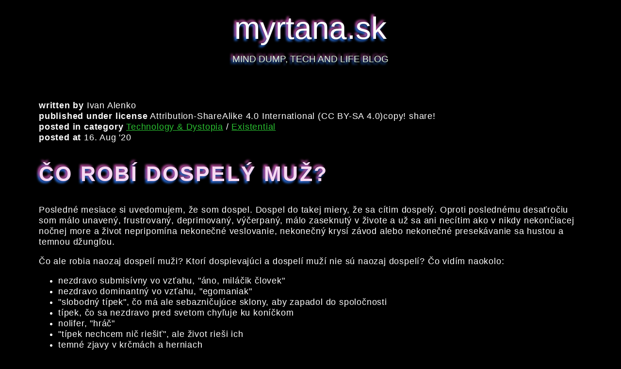

--- FILE ---
content_type: text/html; charset=utf-8
request_url: https://myrtana.sk/articles/co-robi-dospely-muz
body_size: 3963
content:
<!DOCTYPE html>
<html dir="ltr" lang="sk">
<head>
  <meta charset='UTF-8'>
  <meta name="viewport" content="width=device-width, initial-scale=1">
    <meta name="description" content="Digital land of Myrtana.sk. Read about technologies, expand your horizons, explore new worlds.">
  <link rel="canonical" href="https://myrtana.sk/articles/co-robi-dospely-muz" />
  <title>Čo robí dospelý muž? @ ;; MYRTANA.SK ;;</title>
  <link rel="stylesheet" href="/assets/application-d552303f.css" media="all" />
  <meta name="csrf-param" content="authenticity_token" />
<meta name="csrf-token" content="_HZSzJyJ3DEqmBn32qhiUDkfFeP9d7SgsrOIEKI4osBZWP1uO3JuKqa1KaekYlsovOtAjyC7dH8GBXhDJqX6iA" />

  <style>

  </style>
</head>
<body class="oni">
  <div class="oni-header">
  <div class="oni-logo"><a href="https://myrtana.sk/">myrtana.sk</a></div>
  <div class="oni-header__happy-slogan">Mind Dump, Tech And Life Blog</div>
</div>
  

  <div class="oni-content">
    <article class="oni-article"><div class="author"><strong>written by</strong> Ivan Alenko</div><div class="license"><strong>published under license</strong> Attribution-ShareAlike 4.0 International (CC BY-SA 4.0)copy! share!</div><div class="category"><strong>posted in category</strong> <a href="/categories/Technology%20&amp;%20Dystopia">Technology &amp; Dystopia</a> / <a href="/categories/Technology%20&amp;%20Dystopia/Existential">Existential</a></div><div class="posted_at"><strong>posted at</strong> 16. Aug &#39;20</div><div class="content"><h1>Čo robí dospelý muž?</h1>
<p>Posledné mesiace si uvedomujem, že som dospel. Dospel do takej miery, že sa cítim dospelý. Oproti poslednému desaťročiu som málo unavený, frustrovaný, deprimovaný, výčerpaný, málo zaseknutý v živote a už sa ani necítim ako v nikdy nekončiacej nočnej more a život nepripomína nekonečné veslovanie, nekonečný krysí závod alebo nekonečné presekávanie sa hustou a temnou džungľou.</p>
<p>Čo ale robia naozaj dospelí muži? Ktorí dospievajúci a dospelí muží nie sú naozaj dospelí? Čo vidím naokolo:</p>
<ul>
<li>nezdravo submisívny vo vzťahu, &quot;áno, miláčik človek&quot;</li>
<li>nezdravo dominantný vo vzťahu, &quot;egomaniak&quot;</li>
<li>&quot;slobodný típek&quot;, čo má ale sebazničujúce sklony, aby zapadol do spoločnosti</li>
<li>típek, čo sa nezdravo pred svetom chyľuje ku koníčkom</li>
<li>nolifer, &quot;hráč&quot;</li>
<li>&quot;típek nechcem nič riešiť&quot;, ale život rieši ich</li>
<li>temné zjavy v krčmách a herniach</li>
<li>rodinný poskok</li>
</ul>
<p>Všetko toto....to nie je život. Skôr mi to pripomína moje obdobie, keď som bol vnútorne mŕtvy a nolifoval. Dokonca ľudia na 9gagu si z toho robili srandu, že &quot;dead inside&quot;.</p>
<p>Definícia <em>dead inside</em> podľa urbandictionary.com od užívateľa Mr. Sparda:</p>
<blockquote>
<p>When your so depressed you dont care about anything anymore and become dead on the inside thus dead inside, its pretty much another way of saying clinical depression</p>
</blockquote>
<blockquote>
<p>Keď si tak deprimovaný, že sa už o nič nezaujímaš a stanes sa mŕtvym vo vnútri, preto označenie vnútorne mŕtvy, je to v podstate iný spôsob označenia klinická depresia</p>
</blockquote>
<p>Ale toto všetko je už preč. Som slobodný. Nevravím, že to odoznelo samo. Už štyri roky si upratujem život. Minulý rok som si videami nabil do hlavy, že túžim naozaj žiť a musím naozaj urobiť zas ďalšie zmeny v mojom živote. V podstate som si deprogramoval myseľ od temných vecí, ktoré mi už v živote nefungovali. Stále som nolifoval? Áno. Ale zároveň som už pokladal základy nového života a odstraňoval staré, veľmi zničujúce princípy, ktoré som používal v mojom období &quot;vojny proti sebe&quot;. Ale tiež neproduktívne princípy, ktoré propaguje okolitý svet.</p>
<p>Som absolútne slobodný? To asi nie, vždy je ďalšia úroveň. A začínam od začiatku, takže ešte potrvá istý čas dosiahnuť úroveň zdravia, sily a otvorenosti, čo chcem. Ale cítim sa dosť slobodný oproti minulosti. V čom je to iné? Moja myseľ, telo a pocity sú kľudné. Cítim radosť a chuť do života. Ale tú ozajstnú čistú. Spätne rozumiem, prečo som si musel prejsť takým ťažkým dospievaním. Nikdy by som nedosiahol tohoto stavu, keby som neprežil a neovládol zničujúce princípy, ktorými žije spoločnosť. Ako...stále mám dni, kedy porobím zlé veci, príliš ponocujem, príliš sa pretrénujem, som priliš za počítačom, robím veci, ktoré nechcem, ale ostatní chcú alebo jem príliš nezdravo. Ale už mám v sebe takú automatickú korekciu týchto vecí. Priznám si to, uvedomím a zmením správanie. Už nemusím bezmocne zatínať päste a pozerať sa ako to robím a nič s tým neviem urobiť.</p>
<p>Už keď som mal 17 rokov, tak som túžil byť slobodný. Nevedel som ale presne, čo to znamená a ani ako to dosiahnuť. Len som hral počítačové hry ako Gothic a tam bol hlavný hrdina samozrejme slobodný a robil si, čo chcel. Dosiahnuť niečo také v reálnom živote, ale trvalo veeeľmi dlho.</p>
<p>Ale zas tá možnosť žiť a tvoriť podľa vyššieho seba. Hádam, že to je to, čo robí dospelý muž. Je slobodný a počúva svoju dušu.</p>
</div></article><div class="oni-container-narrow oni-article__comment-form"><h1>Add Comment</h1><form action="/articles/ffc90b6b-b6a9-4783-a8bf-ac17f7331b5a/comments" accept-charset="UTF-8" method="post"><input type="hidden" name="authenticity_token" value="2_UNR2M2Pqqi7QizGWsHG0X3hhFsg_BcolcyxqvfAiuFOlaB9a5Wp3DRNcGFj4WJG4NVXCz6IHQi_RvpU1b7Uw" /><div class="poster_1766637688"><style media="screen">.poster_1766637688 {position:absolute!important;top:-9999px;left:-9999px;}</style><label for="poster">If you are a human, ignore this field</label><input type="text" name="poster" id="poster" autocomplete="off" tabindex="-1" /><input type="hidden" name="spinner" value="23ed047a93fa5f1cca0197ce82725514" /></div><div class="oni-article__comment-poster-name oni-form-input-group"><div class="oni-form-label-wrapper"><label for="oni_sorceress_content_comment_poster_name">Your Name (public)</label></div><div><input type="text" name="oni_sorceress_content_comment[poster_name]" id="oni_sorceress_content_comment_poster_name" /></div></div><div class="oni-article__comment-body oni-form-input-group"><div class="oni-form-label-wrapper"><label for="oni_sorceress_content_comment_body">Your Message</label></div><div><textarea autocomplete="false" name="oni_sorceress_content_comment[body]" id="oni_sorceress_content_comment_body">
</textarea></div></div><div class="oni-form-input-group"><input type="submit" name="commit" value="Post Comment" class="oni-form-submit" data-disable-with="Post Comment" /></div></form></div>
  </div>

  <footer class="oni-footer">
  <div class="oni-footer__details">
    <ul class="oni-footer__details-list">
      <li>
        <span class="oni-footer__level1-symbol">&gt;</span> made in <a href="https://en.wikipedia.org/wiki/Slovakia">Slovakia</a>
        <a href="https://en.wikipedia.org/wiki/Slovakia"><img alt="Map with Slovakia flag" class="oni-footer__country" src="/assets/slovakia-b0e42f32.svg" /></a>
        and <a href="https://en.wikipedia.org/wiki/Czechia">Czechia</a>
        <a href="https://en.wikipedia.org/wiki/Czechia"><img alt="Map with Czechia flag" class="oni-footer__country" src="/assets/czechia-7c740d93.svg" /></a>
      </li>
      <li><span class="oni-footer__level1-symbol">&gt;</span> anno <strong>2014</strong>, still alive in <strong>2025</strong></li>
      <li><span class="oni-footer__level1-symbol">&gt;</span> programming by <a href="/authors/Ivan%20Alenko">Ivan Alenko</a></li>
      <li><span class="oni-footer__level1-symbol">&gt;</span> syndications: <a href="/allfeed.atom">Atom Feed</a></li>
    </ul>

    <div class="oni-footer__specs">
      <h1 class="oni-footer__h1">&gt; running on & system specs</h1>
      <ul class="oni-footer__specs-list">
        <li><span class="oni-footer__level2-symbol">$</span> CMS: <a href="https://repo.or.cz/oni_sorceress.git" rel="noopener" target="_blank">Oni Sorceress</a></li>
        <li><span class="oni-footer__level2-symbol">$</span> web framework: <a href="http://rubyonrails.org/" rel="noopener" target="_blank">Ruby on Rails 8.1.1</a></li>
        <li><span class="oni-footer__level2-symbol">$</span> programming language: <a href="http://ruby-lang.org/" rel="noopener" target="_blank">Ruby 3.4.7</a></li>
        <li><span class="oni-footer__level2-symbol">$</span> operating system: <a href="http://debian.org/" rel="noopener" target="_blank">Debian Linux</a></li>
      </ul>
    </div>    
  </div>

  <nav class="oni-footer__navigation">
    <ul class="oni-footer__navigation-list">
      <li><span class="oni-footer__level1-symbol">&gt;</span> <a href="/articles/about">About</a></li>
      <li><span class="oni-footer__level1-symbol">&gt;</span> <a href="/articles/security">Security</a></li>
      <li><span class="oni-footer__level1-symbol">&gt;</span> <a href="/browse">Browse All By Category</a></li>
      <li><span class="oni-footer__level1-symbol">&gt;</span> <a href="/what_is_my_ip_address">What Is My IP Address</a></li>
    </ul>
  </nav>
</footer>

</body>
</html>


--- FILE ---
content_type: text/css
request_url: https://myrtana.sk/assets/application-d552303f.css
body_size: 2621
content:
/* Entry point for your PostCSS build */

/* fuuuuuuck */

.oni-article-comment:not(:last-child) {
  margin-bottom: 1.2rem;
}

.oni-article-comment__poster-name {
  font-weight: bold;
  margin-bottom: 0.4rem;
}

.oni-article-comment__posted-at {
  font-size: 80%;
  margin-bottom: 0.6rem;
}

.oni-article__comment-form textarea {
  height: 12rem;
  min-width: 50%;
}

.oni-article__comment-form input[type="text"] {
  min-width: 50%;
}

.oni-article {
  background-color: rgba(0,0,0,0.77);
  font-family: -apple-system, BlinkMacSystemFont, "Segoe UI", "Roboto", "Open Sans", "Helvetica Neue", Arial, sans-serif, "Apple Color Emoji", "Segoe UI Emoji", "Segoe UI Symbol";
  font-size: 1.1rem;
  letter-spacing: .05rem;
  line-height: 1.3;
  padding: 3rem 5rem 5rem 5rem;
  overflow-wrap: anywhere;
}

.oni-article h1,
.oni-article h2,
.oni-article h3,
.oni-article h4,
.oni-article h5,
.oni-article h6 {
  color: #f6d8f2;
  font-weight: bold;
  letter-spacing: .2rem;
  line-height: 1.3;
  text-shadow: #b14a98 -4px -4px 4px, #286ad2 -4px 4px 4px;
  text-transform: uppercase;
}

.oni-article h1 {
  font-size: 2.7rem;
}

.oni-article h2 {
  margin-bottom: 1.5rem;
  margin-top: 2rem;
}

.oni-article pre {
  //background-color: rgba(0,0,0,0.87);;
  //box-shadow: #b14a98 -4px -4px 4px, #286ad2 -4px 4px 4px;
  font-family: SFMono-Regular, Menlo, Monaco, Consolas, "Liberation Mono", "Courier New", monospace;
  padding: 1rem 2rem;
  overflow-wrap: anywhere;
  word-break: break-all;
  white-space: pre-wrap;
}

.oni-article a:link, .oni-article a:visited {
  color: #2ac131;
  text-decoration: underline;
}

.oni-article a:hover, .oni-article a:active {
  color: lighten(#2ac131, 30%);
  text-decoration: underline;
}

.oni-article img {
  max-width: 100%;
}

@media (max-width: 1200px) {
  .oni-article {
    padding: 0.4rem;
  }
}

.browse-by-category {
  background-color: rgba(0,0,0,0.77);
  font-family: -apple-system, BlinkMacSystemFont, "Segoe UI", "Roboto", "Open Sans", "Helvetica Neue", Arial, sans-serif, "Apple Color Emoji", "Segoe UI Emoji", "Segoe UI Symbol";
  font-size: 1.1rem;
  letter-spacing: .05rem;
  line-height: 1.3;
  padding: 3rem 5rem 5rem 5rem;
}

@media (max-width: 1200px) {
  .browse-by-category {
    padding: 2rem;
  }
}

.browse-by-category__header h1,
.browse-by-category__header h2,
.browse-by-category__header h3,
.browse-by-category__header h4,
.browse-by-category__header h5,
.browse-by-category__header h6 {
  color: #f6d8f2;
  font-weight: bold;
  letter-spacing: .2rem;
  line-height: 1.3;
  text-shadow: #b14a98 -4px -4px 4px, #286ad2 -4px 4px 4px;
  text-transform: uppercase;
}

.browse-by-category__header h1 {
  font-size: 2.7rem;
}

.browse-by-category__header h2 {
  margin-bottom: 1.5rem;
  margin-top: 2rem;
}

.browse-by-category__item {
  margin-bottom: 1.5rem;
}

.browse-by-category__item a:link, .browse-by-category__item a:visited {
  color: #2ac131;
  text-decoration: underline;
}

.browse-by-category__item a:hover, .browse-by-category__item a:active {
  color: lighten(#2ac131, 30%);
  text-decoration: underline;
}

.pagination {
  background-color: rgba(0,0,0,0.77);
  color: #9be99e;
  display: flex;
  font-size: 3.45rem;
  font-family: "Oni Montserrat Black", sans-serif;
  font-variant: small-caps;
  font-weight: bold;
  gap: 1rem;
  justify-content: space-between;
}

.pagination a:link, .pagination a:visited {
  color: #f6d8f2;
  text-decoration: none;
  text-shadow: #b14a98 -4px -4px 4px, #286ad2 -4px 4px 4px;
}

.pagination a:hover, .pagination a:active {
  color: lighten(#f6d8f2, 20%);
  text-decoration: underline;
}

.pagination__first,
.pagination__next,
.pagination__last,
.pagination__prev {
  flex: 1;
}

.pagination__next,
.pagination__last {
  text-align: right;
}

.pagination__line {
  display: flex;
}

.pagination__pagenums {
  text-align: center;
}

@media (max-width: 1200px) {
  .pagination {
    flex-direction: column;
  }
}

.latest-articles {
  display: flex;
  flex-direction: column;
  min-height: 70vh;
}

.latest-articles__items {
  background-color: rgba(0,0,0,0.77);
  flex: 1;
  padding: 3rem 5rem 3rem 5rem;
}

.latest-articles__header {
  font-size: 2.45rem;
  font-family: "Oni Montserrat Black", sans-serif;
  font-weight: bold;
  letter-spacing: .4rem;
  text-shadow: #b14a98 -4px -4px 4px, #286ad2 -4px 4px 4px;
  text-transform: uppercase;
}

.latest-articles-item a:link, .latest-articles-item a:visited {
  color: #2ac131;
  text-decoration: none;
}

.latest-articles-item a:hover, .latest-articles-item a:active {
  color: lighten(#2ac131, 30%);
  text-decoration: underline;
}

.latest-articles-item__title-lead {
  color: #f6d8f2;
  font-weight: bold;
  padding-right: .4rem;
  text-shadow: #b14a98 -4px -4px 4px, #286ad2 -4px 4px 4px;
}

.latest-articles-item__title {
  letter-spacing: .15rem;
  text-transform: uppercase;
}

.latest-articles .pagination {
  padding: 2rem;
}

@media (max-width: 1200px) {
  .latest-articles__items {
    padding: 2rem;
  }
}

.oni-footer {
  background-color: rgba(0,0,0,0.77);
  display: flex;
  font-family: -apple-system, BlinkMacSystemFont, "Segoe UI", "Roboto", "Open Sans", "Helvetica Neue", Arial, sans-serif, "Apple Color Emoji", "Segoe UI Emoji", "Segoe UI Symbol";
  font-size: 1.3rem;
  gap: 1rem;
  letter-spacing: .2rem;
  line-height: 1.3;
  margin: .11rem 0 0 0;
  padding: 3rem 5rem 5rem 5rem;
  text-transform: uppercase;
}

.oni-footer__country {
  height: 1.2rem;
}

.oni-footer__details,
.oni-footer__navigation {
  flex: auto;
}

.oni-footer__specs {
  margin-top: 3rem;
}

.oni-footer__details-list,
.oni-footer__specs-list,
.oni-footer__navigation-list {
  list-style-type: none;
  margin: 0;
  padding: 0;
}

.oni-footer__h1,
.oni-footer__level1-symbol,
.oni-footer__level2-symbol,
.oni-footer__fancy,
.oni-footer em,
.oni-footer strong {
  color: #f6d8f2;
  font-weight: bold;
  text-shadow: #b14a98 -4px -4px 4px, #286ad2 -4px 4px 4px;
}

.oni-footer__h1 {
  margin: 0 0 1rem 0;
}

.oni-footer__level2-symbol {
  font-size: 1.1rem;
}

.oni-footer a:link, .oni-footer a:visited {
  color: #2ac131;
  text-decoration: none;
}

.oni-footer a:hover, .oni-footer a:active {
  color: lighten(#2ac131, 30%);
  text-decoration: underline;
}

@media (max-width: 1200px) {
  .oni-footer {
    flex-direction: column-reverse;
    padding: 0.4rem;
  }

  .oni-footer__details, .oni-footer__navigation {
    margin-bottom: 0;
  }
}

.oni-header {
  background-color: rgba(0,0,0,0.77);
  color: #dff6dd;
  font-family: -apple-system, BlinkMacSystemFont, "Segoe UI", "Roboto", "Open Sans", "Helvetica Neue", Arial, sans-serif, "Apple Color Emoji", "Segoe UI Emoji", "Segoe UI Symbol";
  margin-bottom: .2rem;
  padding: 1.33rem;
  text-align: center;
  text-shadow: #b14a98 -4px -4px 4px, #286ad2 -4px 4px 4px;
}

.oni-header a:link,
.oni-header a:visited {
  color: white;
  text-decoration: none;
}

.oni-header a:hover,
.oni-header a:active {
  color: lighten(#9be99e, 20%);
  text-decoration: underline;
}

.oni-logo {
  font-size: 4rem;
  margin-bottom: 1rem;
}

.oni-logo__svg {
  width: 4rem;
}

.oni-header__happy-slogan {
  font-size: 1.2rem;
  text-transform: uppercase;
}

@font-face {
  font-family: "Oni Caveat Bold";
  font-style: normal;
  font-weight: bold;
  src: local("Caveat Bold"),
    url("<%= asset_path("Caveat-Bold.ttf") %>") format("truetype");
}

@font-face {
  font-family: "Oni Caveat";
  font-style: normal;
  font-weight: normal;
  src: local("Caveat Regular"),
    url("<%= asset_path("Caveat-Regular.ttf") %>") format("truetype");
}

@font-face {
  font-family: "Oni Montserrat Black";
  font-style: normal;
  font-weight: 900;
  src: local("Montserrat Black"),
    url("<%= asset_path("Montserrat-Black.ttf") %>") format("truetype");
}

@font-face {
  font-family: "Oni Montserrat Black";
  font-style: normal;
  font-weight: 900;
  src: local("Montserrat Black"),
    url("<%= asset_path("Montserrat-Black.ttf") %>") format("truetype");
}

@font-face {
  font-family: "Oni IBM Plex Sans Regular";
  font-style: normal;
  font-weight: normal;
  src: local("IBM Plex Sans Regular"),
    url("<%= asset_path("IBMPlexSans-Regular.ttf") %>") format("truetype");
}

@font-face {
  font-family: "Oni IBM Plex Sans Bold";
  font-style: normal;
  font-weight: 900;
  src: local("IBM Plex Sans Bold"),
    url("<%= asset_path("IBMPlexSans-Bold.ttf") %>") format("truetype");
}

.oni-form-input-group {
  margin: 1.8rem 0;
}

.oni-form-label-wrapper {
  margin-bottom: 0.8rem;
}

.oni-form-submit {
  background-color: #000;
  border: 1px solid #fff;
  color: #f6d8f2;
  font-size: 1.5rem;
  font-weight: bold;
  letter-spacing: .2rem;
  line-height: 1.3;
  padding: 0.8rem 1.2rem;
  text-shadow: #b14a98 -4px -4px 4px, #286ad2 -4px 4px 4px;
  text-transform: uppercase;
}

.oni-form-input-group input[type=text],
.oni-form-input-group textarea
 {
  font-size: 1rem;
  padding: 0.2rem;
}

html {
  background-color: #000;
  color: white;
  background-size: cover;
  background-attachment: fixed;
  background-repeat: no-repeat;
  font-family: -apple-system, BlinkMacSystemFont, "Segoe UI", "Roboto", "Open Sans", "Helvetica Neue", Arial, sans-serif, "Apple Color Emoji", "Segoe UI Emoji", "Segoe UI Symbol";
}

html, body {
  margin: 0;
  padding: 0;
}

.oni {
  display: flex;
  min-height: 100vh;
  flex-direction: column;
}

.oni-content {
  flex: 1;
}

.oni-container {
  background-color: rgba(0,0,0,0.77);
  font-family: -apple-system, BlinkMacSystemFont, "Segoe UI", "Roboto", "Open Sans", "Helvetica Neue", Arial, sans-serif, "Apple Color Emoji", "Segoe UI Emoji", "Segoe UI Symbol";
  font-size: 1.1rem;
  letter-spacing: .05rem;
  line-height: 1.3;
  padding: 3rem 5rem 5rem 5rem;
}

.oni-container img {
  max-width: 100%;
}

.oni-container-narrow {
  background-color: rgba(0,0,0,0.77);
  font-family: -apple-system, BlinkMacSystemFont, "Segoe UI", "Roboto", "Open Sans", "Helvetica Neue", Arial, sans-serif, "Apple Color Emoji", "Segoe UI Emoji", "Segoe UI Symbol";
  font-size: 1.1rem;
  letter-spacing: .05rem;
  line-height: 1.3;
  padding: 3rem 5rem 3rem 5rem;
  margin: 0.3rem 0;
}

.oni code.highlight {
  display: block;
  padding: 1rem 0.5rem;
}

.oni .highlight table td { padding: 5px; }

.oni .highlight table pre { margin: 0; }

.oni .highlight .gh {
  color: #999999;
}

.oni .highlight .sr {
  color: #f6aa11;
}

.oni .highlight .go {
  color: #888888;
}

.oni .highlight .gp {
  color: #555555;
}

.oni .highlight .ge {
  font-style: italic;
}

.oni .highlight .ges {
  font-weight: bold;
  font-style: italic;
}

.oni .highlight .gs {
  font-weight: bold;
}

.oni .highlight .gu {
  color: #aaaaaa;
}

.oni .highlight .nb {
  color: #f6aa11;
}

.oni .highlight .cm {
  color: #75715e;
}

.oni .highlight .cp {
  color: #75715e;
}

.oni .highlight .c1 {
  color: #75715e;
}

.oni .highlight .cs {
  color: #75715e;
}

.oni .highlight .c, .oni .highlight .ch, .oni .highlight .cd, .oni .highlight .cpf {
  color: #75715e;
}

.oni .highlight .err {
  color: #960050;
}

.oni .highlight .gr {
  color: #960050;
}

.oni .highlight .gt {
  color: #960050;
}

.oni .highlight .gd {
  color: #49483e;
}

.oni .highlight .gi {
  color: #49483e;
}

.oni .highlight .kc {
  color: #66d9ef;
}

.oni .highlight .kd {
  color: #66d9ef;
}

.oni .highlight .kr {
  color: #66d9ef;
}

.oni .highlight .no {
  color: #66d9ef;
}

.oni .highlight .kt {
  color: #66d9ef;
}

.oni .highlight .mf {
  color: #ae81ff;
}

.oni .highlight .mh {
  color: #ae81ff;
}

.oni .highlight .il {
  color: #ae81ff;
}

.oni .highlight .mi {
  color: #ae81ff;
}

.oni .highlight .mo {
  color: #ae81ff;
}

.oni .highlight .m, .oni .highlight .mb, .oni .highlight .mx {
  color: #ae81ff;
}

.oni .highlight .sc {
  color: #ae81ff;
}

.oni .highlight .se {
  color: #ae81ff;
}

.oni .highlight .ss {
  color: #ae81ff;
}

.oni .highlight .sd {
  color: #e6db74;
}

.oni .highlight .s2 {
  color: #e6db74;
}

.oni .highlight .sb {
  color: #e6db74;
}

.oni .highlight .sh {
  color: #e6db74;
}

.oni .highlight .si {
  color: #e6db74;
}

.oni .highlight .sx {
  color: #e6db74;
}

.oni .highlight .s1 {
  color: #e6db74;
}

.oni .highlight .s, .oni .highlight .sa, .oni .highlight .dl {
  color: #e6db74;
}

.oni .highlight .na {
  color: #a6e22e;
}

.oni .highlight .nc {
  color: #a6e22e;
}

.oni .highlight .nd {
  color: #a6e22e;
}

.oni .highlight .ne {
  color: #a6e22e;
}

.oni .highlight .nf, .oni .highlight .fm {
  color: #a6e22e;
}

.oni .highlight .vc {
  color: #ffffff;
  background-color: #272822;
}

.oni .highlight .nn {
  color: #ffffff;
  background-color: #272822;
}

.oni .highlight .nl {
  color: #ffffff;
  background-color: #272822;
}

.oni .highlight .ni {
  color: #ffffff;
  background-color: #272822;
}

.oni .highlight .bp {
  color: #ffffff;
  background-color: #272822;
}

.oni .highlight .vg {
  color: #ffffff;
  background-color: #272822;
}

.oni .highlight .vi {
  color: #ffffff;
  background-color: #272822;
}

.oni .highlight .nv, .oni .highlight .vm {
  color: #ffffff;
  background-color: #272822;
}

.oni .highlight .w {
  color: #ffffff;
  background-color: #272822;
}

.oni .highlight {
  color: #ffffff;
  background-color: #272822;
}

.oni .highlight .n, .oni .highlight .py, .oni .highlight .nx {
  color: #ffffff;
  background-color: #272822;
}

.oni .highlight .ow {
  color: #f92672;
}

.oni .highlight .nt {
  color: #f92672;
}

.oni .highlight .k, .oni .highlight .kv {
  color: #f92672;
}

.oni .highlight .kn {
  color: #f92672;
}

.oni .highlight .kp {
  color: #f92672;
}

.oni .highlight .o {
  color: #f92672;
}

h1 {
	font-size: 2.7rem;
}

h2 {
	font-size: 1.3rem;
}

h3 {
  font-size: 1.1rem;
}

.what-is-my-ip-addresses {
  text-align: center;
}

.what-is-my-ip-addresses__header, .what-is-my-ip-addresses__ip-address {
  font-size: 3rem;
  text-transform: uppercase;
}

.oni-sorceress__gallery-component {
  margin: 1rem 0;
}

.oni-sorceress__gallery-component .oni-sorceress__gallery-title {
    margin-bottom: 1rem;
  }

.oni-sorceress__gallery-component .oni-sorceress__gallery-img-wrapper {
    display: grid;
    grid-template-columns: repeat(4, 1fr);
    gap: 1rem;
  }

@media (width <= 1200px) {
    .oni-sorceress__gallery-component .oni-sorceress__gallery-img-wrapper {
      grid-template-columns: 1fr 1fr;
    }
  }

@media (width <= 600px) {
    .oni-sorceress__gallery-component .oni-sorceress__gallery-img-wrapper {
      grid-template-columns: 1fr;
    }
  }

.oni-sorceress__image-component img {
    max-width: 100%;
  }

.oni-sorceress__image-component a {
    display: block;
    max-width: 100%;
  }

.oni-sorceress__image-component--medium-preview {
  max-width: 40vw;
}

@media (max-width: 600px) {
  .oni-sorceress__image-component--medium-preview {
    max-width: 100%;
  }
}

@media (min-width: 601px) and (max-width: 1200px) {
  .oni-sorceress__image-component--medium-preview {
    max-width: 700px;
  }
}

@media(min-width: 1201px) and (max-width: 2200px) {
  .oni-sorceress__image-component--medium-preview {
    max-width: 700px;
  }
}

@media(min-width: 2201px) and (max-width: 3200px) {
  .oni-sorceress__image-component--medium-preview {
    max-width: 700px;
  }
}

.oni-sorceress__video-component video {
    display: block;
    height: auto;
    max-width: 100%;
  }


--- FILE ---
content_type: image/svg+xml
request_url: https://myrtana.sk/assets/slovakia-b0e42f32.svg
body_size: 12636
content:
<?xml version="1.0" encoding="UTF-8" standalone="no"?>
<!-- Created with Inkscape (http://www.inkscape.org/) -->
<svg xmlns:dc="http://purl.org/dc/elements/1.1/" xmlns:cc="http://creativecommons.org/ns#" xmlns:rdf="http://www.w3.org/1999/02/22-rdf-syntax-ns#" xmlns:svg="http://www.w3.org/2000/svg" xmlns="http://www.w3.org/2000/svg" xmlns:sodipodi="http://sodipodi.sourceforge.net/DTD/sodipodi-0.dtd" xmlns:inkscape="http://www.inkscape.org/namespaces/inkscape" version="1.0" width="640.79999" height="310.79999" id="svg2" xml:space="preserve" style="overflow:visible" inkscape:version="0.47 r22583" sodipodi:docname="Flag_of_Egypt.svg"><metadata id="metadata16"><rdf:RDF><cc:Work rdf:about=""><dc:format>image/svg+xml</dc:format><dc:type rdf:resource="http://purl.org/dc/dcmitype/StillImage"/></cc:Work></rdf:RDF></metadata><sodipodi:namedview pagecolor="#ffffff" bordercolor="#666666" borderopacity="1" objecttolerance="10" gridtolerance="10" guidetolerance="10" inkscape:pageopacity="0" inkscape:pageshadow="2" inkscape:window-width="1280" inkscape:window-height="1004" id="namedview14" showgrid="false" inkscape:zoom="1" inkscape:cx="333.47791" inkscape:cy="194.73603" inkscape:window-x="-8" inkscape:window-y="-8" inkscape:window-maximized="1" inkscape:current-layer="svg2"/><defs id="defs62"><inkscape:perspective sodipodi:type="inkscape:persp3d" inkscape:vp_x="0 : 150 : 1" inkscape:vp_y="0 : 1000 : 0" inkscape:vp_z="450 : 150 : 1" inkscape:persp3d-origin="225 : 100 : 1" id="perspective18"/><clipPath id="XMLID_3_"><path d="m 171.821,258.249 c -26.762,-12.893 -65.044,-38.479 -65.044,-89.094 0,-50.614 2.42,-73.633 2.42,-73.633 l 62.625,0 62.627,0 c 0,0 2.422,23.019 2.422,73.633 -0.001,50.616 -38.286,76.201 -65.05,89.094 z" id="use53"/></clipPath><inkscape:perspective id="perspective3674" inkscape:persp3d-origin="0.5 : 0.33333333 : 1" inkscape:vp_z="1 : 0.5 : 1" inkscape:vp_y="0 : 1000 : 0" inkscape:vp_x="0 : 0.5 : 1" sodipodi:type="inkscape:persp3d"/><inkscape:perspective id="perspective2831" inkscape:persp3d-origin="0.5 : 0.33333333 : 1" inkscape:vp_z="1 : 0.5 : 1" inkscape:vp_y="0 : 1000 : 0" inkscape:vp_x="0 : 0.5 : 1" sodipodi:type="inkscape:persp3d"/><inkscape:perspective id="perspective2844" inkscape:persp3d-origin="0.5 : 0.33333333 : 1" inkscape:vp_z="1 : 0.5 : 1" inkscape:vp_y="0 : 1000 : 0" inkscape:vp_x="0 : 0.5 : 1" sodipodi:type="inkscape:persp3d"/><inkscape:perspective id="perspective3604" inkscape:persp3d-origin="0.5 : 0.33333333 : 1" inkscape:vp_z="1 : 0.5 : 1" inkscape:vp_y="0 : 1000 : 0" inkscape:vp_x="0 : 0.5 : 1" sodipodi:type="inkscape:persp3d"/><inkscape:perspective id="perspective3617" inkscape:persp3d-origin="0.5 : 0.33333333 : 1" inkscape:vp_z="1 : 0.5 : 1" inkscape:vp_y="0 : 1000 : 0" inkscape:vp_x="0 : 0.5 : 1" sodipodi:type="inkscape:persp3d"/><inkscape:perspective id="perspective3630" inkscape:persp3d-origin="0.5 : 0.33333333 : 1" inkscape:vp_z="1 : 0.5 : 1" inkscape:vp_y="0 : 1000 : 0" inkscape:vp_x="0 : 0.5 : 1" sodipodi:type="inkscape:persp3d"/><clipPath id="XMLID_3_-1"><path d="m 171.821,258.249 c -26.762,-12.893 -65.044,-38.479 -65.044,-89.094 0,-50.614 2.42,-73.633 2.42,-73.633 l 62.625,0 62.627,0 c 0,0 2.422,23.019 2.422,73.633 -0.001,50.616 -38.286,76.201 -65.05,89.094 z" id="use53-7"/></clipPath></defs><path style="fill:#ffffff;stroke:#0038a8;stroke-width:1.79999995;stroke-miterlimit:4;stroke-opacity:1;stroke-dasharray:none" d="M 293.15,0.89999998 293.15,1.99375 289.49375,2.275 288.65,8.24375 278.275,8.525 l -3.90625,3.34375 -1.96875,6.25 1.125,4.5 -3.375,-0.3125 -0.84375,2.28125 0.28125,3.96875 -5.875,0.5625 -2.8125,1.125 -3.65625,-3.125 -3.34375,0.875 -1.6875,3.375 -3.375,-0.28125 -3.625,-1.6875 1.40625,-3.96875 -2.8125,-9.3125 1.96875,-4.25 -1.96875,-1.375 -16.8125,-0.28125 -7.84375,2.8125 -7.5625,-1.96875 -5.625,1.375 -0.28125,-2.21875 -4.75,0 -4.1875,3.09375 1.40625,2.8125 -0.28125,2.28125 -2.25,0.5625 -3.375,3.09375 -2.78125,5.375 -2.8125,1.125 -4.21875,-0.84375 1.125,6.1875 -4.875,7.78125 -3.75,-0.84375 -5.03125,3.875 -11.25,0.59375 -0.3125,2.96875 -1.78125,1.78125 -3.25,3 0,2.65625 0.90625,3.90625 -4.15625,4.75 1.78125,3.90625 -3.5625,2.9375 0.875,2.71875 0.3125,6.53125 -5.625,8.34375 -5.625,1.5 -2.375,-0.59375 -2.0625,0.875 -1.78125,-0.59375 -5,0.59375 -1.5,5.65625 -2.96875,6 -0.4375,1.65625 507.96875,0 2.84375,-4.09375 3.9375,0 2.25,-5.34375 0.28125,-9.0625 0.53125,-1.375 -2.78125,-1.40625 -4.78125,2.5 -3.625,-3.625 -3.9375,0.84375 -6.4375,-7.65625 -2.8125,-0.53125 -3.34375,2.8125 -8.96875,-3.65625 -0.28125,-5.375 -2.53125,0.28125 -1.40625,1.125 -5.875,-2.8125 0,-1.4375 -4.78125,0 -7.28125,-3.34375 0.84375,-3.6875 0.28125,-2.84375 -2.25,-4.21875 -4.46875,-3.9375 -2.53125,-5.9375 -2.8125,0 -3.875,-1.40625 -1.6875,-2.53125 -2.8125,0 -1.96875,-3.125 -6.15625,3.40625 0,1.6875 -2.25,-1.125 0,-2.28125 -3.65625,-2.25 0.28125,-4.21875 -7.28125,0.5625 -3.375,-4.8125 -5.3125,1.6875 -2.8125,-0.28125 -4.46875,1.4375 0.28125,1.6875 -3.375,-1.40625 -2.21875,2.53125 -4.75,0.5625 -2.53125,-4.25 -2.8125,0.59375 -3.09375,-3.125 -5.59375,0.5625 -1.125,-1.96875 -2.53125,0.5625 -3.90625,5.09375 -1.96875,3.375 -2.53125,0 -6.4375,-4.5 -3.375,1.40625 -2.25,-0.28125 -3.0625,0.84375 0.5625,2.84375 4.75,4.78125 -1.40625,2.53125 -5.84375,0.5625 -5.625,4.5 1.125,2.84375 -4.21875,1.125 -2.78125,1.125 -3.09375,-2.25 -0.28125,-2.5625 -1.96875,0.5625 -1.40625,-2.78125 -1.65625,-0.5625 -2.25,1.65625 -2.53125,-2.53125 -0.28125,-1.96875 -2.25,-0.84375 0.28125,-1.125 -2.8125,0 -2.21875,-3.125 1.40625,-1.125 -1.96875,-2.8125 -2.53125,-0.28125 -0.5625,-2.25 -2.53125,0.84375 -3.34375,3.9375 -1.40625,0 -2.5,-2.53125 -3.375,6.1875 -3.0625,0.28125 -9.25,-5.625 -5.34375,-0.5625 -2.53125,3.375 -1.96875,0.5625 -2.5,-2.25 -6.46875,0 1.40625,2.25 0,7.34375 -3.09375,-1.125 L 378.775,42.8375 375.4,48.4625 373.99375,45.9 370.9,56.05625 l -2.21875,2 -2.25,11.28125 -8.125,-4.25 -2.53125,-5.0625 -7.59375,0 -5.03125,6.78125 -0.15625,-0.15625 -3.625,-0.59375 -7.28125,-1.40625 -1.125,-2.78125 3.65625,-4.53125 0,-2.84375 3.625,-2.21875 -3.34375,-3.96875 1.40625,-3.6875 -1.125,-2.8125 0.84375,-3.9375 -1.125,-2.84375 -0.28125,-4.78125 -3.65625,0 -3.65625,3.375 -5.59375,-3.09375 -4.21875,-0.5625 1.96875,-2.53125 -0.84375,-5.125 -3.90625,1.15625 -3.9375,-3.375 -2.25,-7.9375 -1.6875,-0.8125 -0.28125,-8.5 -2.5,-1.6875 L 293.15,0.89999998 z" id="rect27"/><path style="fill:#0038a8;fill-opacity:1;stroke:#0038a8;stroke-width:1.79999995;stroke-linejoin:round;stroke-miterlimit:4;stroke-opacity:1;stroke-dasharray:none;overflow:visible" d="m 122.0875,103.9 -0.75,2.8125 -1.46875,-0.625 -8.59375,0 -4.4375,4.1875 -2.65625,3.28125 -2.375,3 -7.71875,0.59375 -5.625,4.78125 -6.78125,0.875 -5.625,-4.78125 -2.375,0 -2.34375,2.6875 -2.09375,0 -1.8125,1.9375 -4.5625,-0.84375 -3.8125,-4.59375 -7.8125,-4.84375 -4.40625,0.1875 -0.8125,-2.03125 -2.8125,3.25 -8.1875,4.625 0.1875,3 -1,2.84375 -4.8125,4.03125 -4.15625,5.84375 -2.8125,6.65625 -4,0.1875 1.78125,3.03125 -2,8.46875 -5,1.8125 1.40625,8.46875 1.125,4.96875 -1.4375,1.78125 -2.1875,0.59375 -1,3.25 -2.625,0.375 -0.375,2.84375 -5.40625,6.4375 1.78125,3.625 -1.1875,5.25 -2.21875,0.8125 L 0.89999998,196.7125 3.9,199.525 9.30625,202.9625 7.7125,204.55625 7.49375,206.5875 7.65,206.9 l 393.53125,0 -0.125,-1.8125 1.6875,-6.5 6.46875,-6.5 -0.4375,-0.78125 3.3125,-4.5 0,-7.375 4.125,0.65625 0.65625,-1.59375 4.46875,1.28125 8.28125,-5.46875 15,-1.28125 5.09375,-1.9375 2.5625,4.8125 6.65625,-0.3125 3.53125,5.4375 4.46875,0.65625 2.21875,-1.90625 3.5,1.25 5.4375,1.625 1.90625,4.15625 5.4375,-4.8125 7.96875,-2.875 7.03125,2.5625 3.1875,-6.75 10.8125,0.34375 1.90625,-5.15625 2.25,2.28125 6.0625,3.5 3.5,7.09375 7.03125,0.625 2.84375,9.3125 3.53125,7.6875 0.625,2.90625 3.5,1.28125 1,2.09375 25.28125,0 1.46875,-2.09375 6.0625,0.3125 3.5,-2.5625 2.21875,1.9375 2.875,-0.96875 0.96875,1.28125 5.09375,0 2.5625,-4.8125 -2.21875,-0.96875 2.53125,-25.6875 4.125,-9.3125 3.5,0 6.375,-8.34375 5.125,-3.21875 0.9375,-5.46875 2.5625,-3.5 -2.875,-2.59375 0,-1.90625 5.125,-6.75 -1.625,-4.5 0.375,-6.4375 0.75,-0.0312 3.375,-2.28125 1.40625,-7.3125 -1.125,-0.5625 5,-7.21875 -507.96875,0 z" id="rect21"/><path style="fill:#ce1126;fill-opacity:1;stroke:#ce1126;stroke-width:1.79999995;stroke-linejoin:miter;stroke-miterlimit:4;stroke-opacity:1;stroke-dasharray:none;overflow:visible" d="m 7.65005,206.9 2.84375,5.34375 3.21875,0.59375 -1.1875,4.21875 2.59375,7.0625 -0.40625,5.03125 7.59375,6.0625 3.21875,4.4375 0.1875,5.84375 0.8125,2.625 -1.21875,1.8125 1.625,1.59375 -1.8125,1.21875 2.21875,2.625 2,-1.625 2.375,1.625 2.21875,2.8125 2,0.21875 1.40625,-2.21875 6.03125,-0.21875 0.25,1.53125 3.625,3.21875 6.40625,0.8125 4.59375,5.625 5,4.65625 3.03125,8.65625 5,3.03125 4.15625,0.40625 3.625,8.84375 5.1875,-1 2.40625,3.84375 6.40625,5.4375 0.0937,-0.0625 3.375,3.375 3.875,0.75 3.375,1.71875 1.5625,-1.25 2.9375,1.09375 2.78125,-0.78125 3.0625,0.9375 7.125,-0.3125 4,-2.625 2.78125,3.09375 2.9375,-2.1875 6.15625,0.15625 11.5625,4.375 3.84375,-0.9375 4.625,1.53125 8.1875,-0.15625 14.1875,-4.8125 4.65625,2.78125 5.96875,-2.9375 5.09375,1.5625 7.71875,-0.15625 7.875,-5.4375 -0.3125,-2.46875 6.78125,-2.5 3.40625,1.6875 3.25,0 0.78125,-2.3125 -2.78125,-1.21875 -1.09375,-2.8125 -5.40625,-2.96875 -0.15625,-3.09375 -1.0625,-3.71875 2,-2.3125 0,-6.40625 -2.15625,-1.6875 1.84375,-2.03125 4.15625,0.3125 2.3125,-2.8125 -1.0625,-1.53125 0.625,-3.125 1.21875,-3.09375 5.5625,-0.3125 1.09375,-1.25 2.15625,0.78125 2.4375,-0.78125 4.3125,1.5625 4.15625,-3.6875 6,2.875 3.09375,-2.53125 1.96875,1.125 1.375,0 2.53125,-0.84375 4.78125,1.40625 5.875,1.125 1.40625,0 0.84375,-2.53125 5.875,-1.6875 8.96875,-1.125 1.125,1.96875 5.34375,-3.09375 1.96875,2.8125 3.03125,-2.53125 1.40625,-7.34375 2.8125,-2.53125 -1.6875,-3.125 2.25,-1.96875 0.28125,-3.96875 2.8125,0.28125 8.96875,-6.46875 2.53125,1.6875 1.375,-0.84375 2.25,5.34375 3.09375,1.125 3.65625,-2.78125 6.4375,5.625 -1.96875,4.8125 0.84375,1.65625 4.21875,-2.78125 0.84375,1.40625 1.375,-2.25 5.03125,2.25 1.125,3.09375 -0.84375,2.25 3.9375,0 4.46875,-5.90625 6.4375,-1.96875 2.25,1.96875 2.53125,-2.25 -0.5625,-2.84375 7.28125,-4.25 0,-4.78125 7.875,0 4.1875,-4.8125 5.625,3.125 3.59375,-2.28125 4.78125,-7.3125 1.6875,-4.8125 3.34375,-2.53125 L 401.18125,206.9 7.65,206.9 z m 539.03125,0 1.5625,3.34375 9.875,2.28125 3.1875,-0.625 -0.34375,-4.84375 3.84375,1.59375 4.46875,-1.59375 1.90625,0.96875 0.78125,-1.125 -25.28125,0 z" id="rect33"/><path d="m 154.82316,151.5562 c 0,-45.63447 2.64265,-71.21978 2.64265,-71.21978 l 59.45633,0 59.45809,0 c 0,0 2.6435,25.5862 2.6435,71.21978 0,48.57729 -36.06569,72.80292 -59.81188,84.5063 l -2.29058,1.12905 -2.28796,-1.12905 c -23.74357,-11.70249 -59.81015,-35.92901 -59.81015,-84.5063 z" id="path43" style="fill:#ffffff;overflow:visible"/><path d="m 216.92301,231.2004 c -23.37928,-11.5255 -56.82244,-34.39771 -56.82244,-79.6442 0,-45.24561 2.11412,-65.823093 2.11412,-65.823093 l 54.7092,0 54.71094,0 c 0,0 2.11586,20.577483 2.11586,65.823093 -8.7e-4,45.24738 -33.44665,68.1187 -56.82768,79.6442 z" id="use50" style="fill:#ce1126;fill-opacity:1;overflow:visible"/><path d="m 221.9235,139.69369 c 6.33011,0.10458 18.6828,0.35846 29.68056,-3.40768 0,0 -0.29091,4.02717 -0.29091,8.71854 0,4.69226 0.29091,8.71944 0.29091,8.71944 -10.08833,-3.45416 -22.54674,-3.52657 -29.68056,-3.4336 l 0,24.99083 -9.99922,0 0,-24.99083 c -7.13469,-0.0929 -19.59136,-0.0206 -29.68056,3.4336 0,0 0.2909,-4.02718 0.2909,-8.71944 0,-4.69137 -0.2909,-8.71854 -0.2909,-8.71854 10.99775,3.76614 23.34958,3.51226 29.68056,3.40768 l 0,-15.69481 c -5.77014,-0.0527 -14.08505,0.22974 -23.48587,3.4488 0,0 0.29092,-4.02718 0.29092,-8.71945 0,-4.69137 -0.29092,-8.71854 -0.29092,-8.71854 9.38771,3.2137 17.69127,3.50065 23.45965,3.44881 -0.29615,-9.93877 -3.12574,-22.464585 -3.12574,-22.464585 0,0 5.82342,0.465738 8.15069,0.465738 2.33077,0 8.15244,-0.465738 8.15244,-0.465738 0,0 -2.82872,12.526695 -3.12574,22.464585 5.76925,0.051 14.07282,-0.23511 23.46053,-3.44881 0,0 -0.29092,4.02717 -0.29092,8.71854 0,4.69227 0.29092,8.71945 0.29092,8.71945 -9.40168,-3.21906 -17.71661,-3.50154 -23.48674,-3.4488 l 0,15.69481 0,0 z" id="path57" style="fill:#ffffff;overflow:visible"/><g style="overflow:visible" transform="matrix(0.87359993,0,0,0.89393464,66.8202,0.34268298)" clip-path="url(#XMLID_3_-1)" id="g55"><path d="m 170.643,274.853 -55.454,-49.43 c 0,0 7.089,-22.927 20.927,-22.927 10.996,0 15.009,8.865 15.009,8.865 0,0 7.22,-18.689 20.696,-18.689 13.479,0 20.699,18.689 20.699,18.689 0,0 4.013,-8.865 15.01,-8.865 13.838,0 20.927,22.927 20.927,22.927 l -57.814,49.43 z" id="path59" style="fill:#0038a8;fill-opacity:1;fill-rule:evenodd"/></g></svg>

--- FILE ---
content_type: image/svg+xml
request_url: https://myrtana.sk/assets/czechia-7c740d93.svg
body_size: 20534
content:
<?xml version="1.0" encoding="UTF-8" standalone="no"?>
<svg id="svg2" xmlns:rdf="http://www.w3.org/1999/02/22-rdf-syntax-ns#" xmlns="http://www.w3.org/2000/svg" height="1078.9" width="1882.7" version="1.0" xmlns:cc="http://creativecommons.org/ns#" xmlns:dc="http://purl.org/dc/elements/1.1/">
 <metadata id="metadata14">
  <rdf:RDF>
   <cc:Work rdf:about="">
    <dc:format>image/svg+xml</dc:format>
    <dc:type rdf:resource="http://purl.org/dc/dcmitype/StillImage"/>
   </cc:Work>
  </rdf:RDF>
 </metadata>
 <path id="rect6" d="m608.13 3.252c-3.0944 0.26144-5.9697 3.4383-7.0313 6.375-0.7443 2.0726 3.6753 3.6125 3.2813 5.7812-1.1076 6.0963-7.4585 10.86-7.4376 17.062 0.024 2.9201 4.5943 4.3482 7.5 4.5312 3.5999 0.2279 6.7728-4.084 10.313-3.4062 1.8197 0.3476 1.8182 4.0668 0.75 5.5625-1.3923 1.9586-5.6194 0.6403-6.6876 2.8125-0.8477 1.7129 1.0408 4.1766 2.75 5.0312 7.6631 3.8821 18.574 2.1807 24.25 8.625 3.3404 3.7961 0.9514 12.693-3.6874 14.688-12.972 5.6205-28.948 0.1415-42.156 5.1875-3.7712 1.4422 0.9277 9.6671-2.4375 11.875-14.447 9.5436-31.766 13.913-47.5 21.156-1.5989 0.7478-2.795 3.2399-4.5 2.8125-4.3208-1.111-7.1463-7.9034-11.5-6.9062-6.3259 1.4458-8.7093 10.173-14.625 12.844-2.8061 1.2463-7.2451-4.721-8.9688-2.1562-4.5627 6.7696-1.8625 16.642-5.6562 23.875-0.9651 1.8162-4.2658-2.7645-6-1.625-1.9232 1.2784-0.036 5.1206-1.7188 6.6875-1.6914 1.5704-4.5014 1.4601-6.8124 1.25-9.3524-0.85466-18.459-5.2922-27.813-4.4375-3.1052 0.28488-2.5322 7.3235-5.6562 7.4688-4.492 0.20655-7.1359-6.8194-11.625-6.6562-7.6564 0.27776-14.239 5.7652-21.594 7.9375-5.3849 1.6025-13.176-1.2263-16.562 3.25-2.621 3.4649 5.6718 7.8133 4.9062 12.094-0.787 4.3908-7.457 5.8703-8.9062 10.094-0.7514 2.1865 4.5312 4.0996 3.3437 6.0938-0.2621 0.43825-0.5371 0.9036-0.8125 1.3438-3.8082 6.0911-8.8927 12.179-15.594 14.438-4.4465 1.4885-9.2066-2.9391-12.75-6-2.3097-1.9987-3.6022-5.3569-5.0312-8.4375-1.494-3.2204-3.1315-6.1332-6.3125-6.4062-2.5861-0.21604-2.3857 2.9672-2.1563 6.4062 0.1828 2.7411 0.3808 5.6266-0.9062 7.25-2.45 3.0946-8.6844 0.9251-11.031 4.0938-2.2569 3.0452-2.2018 14.252-4.095 17.502l581.31 389.72h952.03c-2.8304-13.108 0.2704-34.618-7.1243-45.627-3.3581-5.0136-11.942 1.9862-17.969 1.8438-2.3361-0.0392-5.1266-0.62135-6.5937-2.4375-1.9301-2.3859 0.069-7.3125-2.5938-8.8438-6.3722-3.6326-16.764 0.78711-21.438-4.875-10.596-12.834-17.287-29.255-20.25-45.625-1.0327-5.7084 9.9009-9.0198 9.2813-14.781-0.5057-4.6835-9.9204-3.5752-11.719-7.9375-2.247-5.452 3.6064-12.283 1.1875-17.656-1.3461-2.9913-7.1334-3.4004-9.7187-1.4062-1.9835 1.5455 3.5204 4.9796 2.2812 7.1875-1.6061 2.831-5.7073 5.3096-8.8125 4.3125-8.7681-2.831-14.768-11.661-23.469-14.688-8.7284-3.0626-18.302-4.1127-27.5-3.1875-2.45 0.24963 5.4514 2.9854 5.0312 5.4062-0.3917 2.2791-4.8885 0.97818-6.4375 2.6875-1.3888 1.5455 0.542 6.4717-1.2812 5.9375-4.9632-1.428-9.4245-5.1606-12.312-9.4375-1.9622-2.9023 1.788-8.5458-1.125-10.469-4.8105-3.205-12.464 1.3612-17.281-1.8438-3.4436-2.2898-0.4113-9.0886-3.4062-11.938-2.215-2.1117-6.5701-1.5669-9.1875 0-2.5106 1.5206-0.8486 7.7317-3.7813 7.9375-5.2027 0.36323-10.979-2.5709-14.188-6.6875-4.0454-5.1885-1.8071-13.661-5.7812-18.906-3.4009-4.487-9.152-7.609-14.75-8.25-3.4791-0.40241-6.8883 2.6878-9 5.5-1.2503 1.6595-1.6858 5.1504 0.094 6.2188 3.4044 2.069 9.3023-1.8663 11.938 1.125 2.8025 3.1836 3.687 10.23 0.2187 12.688-3.4115 2.4037-7.3949-4.953-11.562-4.75-5.0019 0.24572-9.9212 2.868-13.812 6-3.6696 2.9699-4.0608 9.0567-8 11.656-4.1674 2.7776-9.7204 4.3391-14.625 3.3438-4.7687-0.95793-8.7294-4.836-11.781-8.625-1.5171-1.8838 0.9649-5.7631-0.9688-7.1875-3.7298-2.7848-9.9425-0.63441-13.5-3.625-2.6637-2.247-1.3017-6.96-2.8437-10.094-4.2659-8.6392-8.8077-17.259-14.531-25-1.8732-2.5426-4.7305-5.5291-7.875-5.2812-2.4571 0.1923-1.6283 5.4796-4 6.1562-2.564 0.74426-5.5628-0.96074-7.5-2.8125-6.3195-5.9933-19.932-12.014-16.688-20.094 0.9909-2.4678 2.7092-4.044 4.9688-5.1875 6.7791-3.4305 17.924-2.5625 24.656-6.8438 2.7456-1.7449 0.8846-7.1795 3.5625-9.0312 3.0767-2.101 8.6145 1.6526 11.125-1.125 2.8525-3.148 3.1643-8.8665 1.3125-12.688-2.0761-4.2804-10.679-3.6997-11.562-8.375-1.2499-6.6236 8.9141-12.976 6.375-19.219-2.6494-6.5168-11.387-10.869-18.406-10.406-3.8288 0.24928 2.9626 8.295 0.8437 11.5-4.2624 6.4419-10.836 11.749-18.031 14.562-2.7741 1.0826-4.8354-4.3144-7.8125-4.4688-8.864-0.46294-17.916 0.36408-26.469 2.75-6.4358 1.7948-10.905 9.5891-17.594 9.5625-3.3723-0.0142-0.4784-7.3328-2.875-9.7188-2.1615-2.1332-5.9589-1.8504-9-2-2.4002-0.10684-5.2732-0.34255-7.125 1.1875-2.0405 1.6951-2.4849 9.9433-3.0938 7.3438-2.1295-9.0273 4.5801-20.948-1.7187-27.75-4.6985-5.071-13.752 6.1454-20.312 3.9375-8.6847-2.9023-15.453-10.53-21-17.812-1.8054-2.3752 3.3714-7.8067 0.5937-8.875-5.1441-1.9978-11.029 4.307-16.344 2.8125-4.3929-1.2321-5.1246-8.2863-9.3438-10.031-4.8929-2.0298-10.771 1.0138-15.875-0.375-5.6564-1.5562-9.782-7.2842-15.562-8.2812-2.5284-0.43445-3.8036 5.2834-6.25 4.5-7.2309-2.3254-11.79-10.101-18.969-12.594-0.6491-0.22795-1.3899-0.25667-2.0938-0.15625-2.112 0.29795-4.2524 1.8532-5.4062 3.5625-2.9486 4.3588-6.9274 10.111-4.9688 15 1.9479 4.8521 11.092 2.9439 13.938 7.3438 5.9989 9.2802 4.5543 22.346 11.062 31.281 3.779 5.1923 14.548 2.239 17.5 7.9375 4.982 9.6149 3.8404 21.556 3.3438 32.375-0.078 1.7412-3.5602 2.7914-4.9063 1.6875-3.7085-3.0198-3.1356-10.954-7.7812-12.094-3.2156-0.79412-0.6807 7.75-3.625 9.2812-4.7688 2.4928-11.405-1.5683-16.125 1.0312-3.18 1.7414-1.7998 7.3517-4.1563 10.094-1.0968 1.282-3.3976 1.2129-5.0312 0.75-2.183-0.63387-3.5422-4.4222-5.7188-3.7812-3.4787 1.0266-6.2991 3.9955-8.3125 7.125-0.2137 0.33346-0.4612 0.60145-0.6562 0.9375-3.3901 5.8152-2.9069 13.509-6.8125 19-2.2292 3.1337-7.6702 2.4088-10.312 5.1875-4.5069 4.7576-4.2155 14.546-10.406 16.719-6.6599 2.3147-14.026-2.7809-20.25-6.0938-5.6154-2.9949-11.709-6.7247-14.469-12.469-3.4077-7.0915-3.1282-15.469-4.4375-23.281-0.5738-3.4231-1.3816-6.8049-3.0625-9.8125-8.9478-16.01-21.293-30.205-34.844-42.562-3.3403-3.0269-10.421 1.883-13.438-1.5-5.2437-5.8686-2.3772-16.632-7.7812-22.344-3.4258-3.6323-10.093-2.8002-14.938-1.625-4.194 1.0327-6.2707 9.0305-7.25 10.312-2.0868 2.7563-5.8519-17.396-11.656-22.531-1.9907-1.7805-6.2015 2.7711-7.9999 0.8125-3.0162-3.2833-3.1975-8.5451-3.1876-13 0-1.7983 1.4657-4.0872 3.25-4.2188 2.094-0.15194 3.8379 5.2275 5.1876 3.625 1.6523-1.9693-3.216-5.2565-1.9376-7.5 2.685-4.6935 7.3286-8.3859 12.25-10.594 2.0689-0.92588 4.8113 3.5593 6.5313 2.0625 2.9699-2.5604 0.5681-9.037 3.9375-11.031 4.2676-2.5212 10.362 2.101 14.844 0 4.6108-2.1651 8.2531-6.8559 9.9375-11.656 0.7121-2.0227-4.749-2.998-4.0937-5.0625 0.7371-2.3147 5.7865-0.69402 6.6875-2.9375 1.1217-2.7954-3.5958-6.351-1.9375-8.8438 2.1936-3.3332 8.2212-1.8917 10.906-4.8125 1.2464-1.3532-0.439-3.8924-1.625-5.2812-2.9361-3.4761-5.7463-7.1479-8.5937-10.812-5.5223-7.1072-11.275-14.027-18.938-18.406-5.4046-3.0939-12.007-4.9567-18.469-5.125-3.8773-0.10209-7.6652 0.38289-11.188 1.625-4.9178 1.7414-0.6548 10.901-3.5 15.281-1.8161 2.7848-5.8989 5.0109-9.125 4.1562-2.8632-0.74783-1.8949-6.2231-4.4374-7.7188-5.9359-3.5326-12.814-7.4041-19.688-6.6562-4.3679 0.47363-6.8146 5.8712-8.8124 9.7812-1.069 2.0958-1.1841 4.6298-1.3438 7.0625-0.1354 2.0723-0.2985 4.0677-1.3438 5.7812-1.6809 2.7456-4.9888 5.0678-8.2187 5.0312-3.8474-0.0427-10.012-1.414-10.312-5.25-0.2327-2.964 4.7518-3.7727 7.5-5.5625 1.0322-0.67257 1.7912-1.5085 1.7812-2.625-0.066-8.4255-1.7023-20.233-9.5-23.438-10.813-4.4229-24.663 11.495-34.656 5.4375-10.541-6.3886-2.7674-28.176-13.344-34.5-8.9636-5.363-19.835 9.8619-30.187 8.4375-10.942-1.5063-18.346-12.724-28.719-16.531-5.6168-2.0298-12.202 1.0444-17.969-0.59375-9.3961-2.6494-16.937-12.53-26.687-12.031-6.2797 0.3241-7.392 10.604-12.625 14.094-1.6168 1.0683-5.0263-0.1131-5.5-2-1.9765-7.8379-0.2375-19.047-1.0938-24.25-0.8582-5.2134-1.4263-4.545-3.9375-6.2188-2.5106-1.7093-6.6063-0.39675-10.25-3.2812-3.6439-2.8702-8.4068-7.968-10.75-13.281-2.3468-5.3131-3.6128-11.725-2.8125-17.594 0.5057-3.707 6.2314-5.4001 6.5312-9.125 0.3242-4.0162-1.9185-8.3354-4.9062-11.031-1.8589-1.6808-5.6467 1.4546-7.5625-0.15625-2.158-1.8197 0.4794-7.793-2.3125-8.1562-6.2668-0.819-12.483 8.2955-18.156 5.5-4.3296-2.1331 2.5691-10.586-0.1563-14.562-1.5597-2.272-6.2372 0.7407-7.7187 3.0625-1.6772 2.6245 1.0155 6.5324-0.2188 9.4062-0.5235 1.2286-2.6717 0.5906-4 0.4375-2.4963-0.2849-5.8981 0.27705-7.3438-1.7812-1.3781-1.9586 3.1699-5.849 1.0938-7.0312-6.5514-3.732-14.554-5.01-22.094-4.9062-3.8106 0.052-7.4356 2.6098-10.156 5.2812-2.4607 2.418-4.9218 5.8028-4.6875 9.25 0.1733 2.5568 3.0886 4.8538 5.625 5.2812 1.8767 0.3048 2.8057-4.5402 4.4687-3.625 2.8026 1.5455 4.8969 5.362 4.4376 8.5312-0.9901 6.8266-7.6433 12.048-8.4376 18.906-0.8831 7.6563 10.527 19.39 3.625 22.844-13.976 6.9619-32.196-6.825-46.812-1.3125-7.6819 2.8952-3.1622 17.672-9.7188 22.625-5.1693 3.9087-13.359 1.6498-19.438-0.59375-2.7028-0.9899-1.1736-6.5218-3.7187-7.875-7.5186-3.9742-21.189 0.7308-24.469-7.125-4.2018-10.064 13.675-22.107 8.3125-31.594-3.8816-6.8622-18.484 12.186-23 5.7188-5.2011-7.4462 9.139-16.669 9.0313-25.75-0.066-5.552-4.842-10.594-9.4688-13.656-2.1794-1.4423-4.9412 3.2316-7.4375 2.4375-1.6737-0.5341 0.4272-4.0638-0.9687-5.125-2.5318-1.923-7.375 0.1195-9.1876-2.5-2.0231-2.9236 3.5-9.7937 0.063-10.687-3.3403-0.8689 1.3129 8.9099-1.9063 10.156-3.6765 1.4245-6.6922-5.6946-10.625-5.3438-4.576 0.4095-7.1318 7.6242-11.719 7.3438-3.7843-0.2326-4.1664-6.9561-7.6563-8.4375-3.8075-1.6164-8.4507 1.216-12.375-0.0937-3.7327-1.2464-5.4264-7.0128-9.3437-7.1875-0.2078-0.009-0.4187-0.0174-0.625 0z" stroke="#11457e" stroke-width="6.5" fill="#fff"/>
 <path id="path3785" d="m324.01 199.22c-1.4359 0.0872-2.7301 0.58125-3.4063 1.6562-7.1158 11.363-6.2151 27.14-14.844 37.406-3.3368 3.9678-10.749 0.64173-15.563-1.2812-1.7735-0.71578 0.6098-5.8569-1.2812-5.5625-5.0382 0.78344-8.0664 7.1984-13.125 7.875-5.1344 0.68017-11.689-8.1655-14.969-4.1562-5.8332 7.1293-1.0399 18.657-4.0312 27.375-1.4993 4.3623-5.1498 7.8692-8.9688 10.469-3.4007 2.2933-8.6557 1.156-11.875 3.7188-0.6195 0.49855 0.9576 2.1461 1.4063 3.25 4.3495 10.767-19.717-20.402-34.188-25.156-4.1914-1.3746 0.1418 10.209-3.4062 12.844-2.2719 1.6773-0.5859-7.71-3.4063-7.7812-6.2829-0.15669-12.68 3.1344-17.438 7.25-4.1728 3.6074-2.6259 12.738-7.8125 14.625-3.8956 1.4244-5.2779-7.0799-9.1875-8.4688-2.8667-1.0007-5.9326 1.327-8.9062 2-2.9736 0.66236-21.92-2.9384-35.375 5.2812-6.1338 3.7462-2.7424 14.561-6.8438 20.469-1.1752 1.6808-3.7667-3.8314-5.4688-2.6562-4.7879 3.2619-6.0026 10.3-10.687 13.719-2.4608 1.7805-7.3444-1.8401-9.125 0.65625-2.2328 3.1053 1.7087 7.8269 0.4374 11.438-0.6303 1.8161-3.5284 1.5647-5.2812 2.3125-3.0055 4.0561-7.347 7.3987-9.0312 12.156-1.0826 3.0661 3.3137 7.0923 1.3124 9.6562-1.4956 1.9301-6.2624-4.8826-6.875-2.5312-1.329 5.0894-0.4253 10.624 0.2813 16.031 0.6602 5.0538 1.1321 9.9858-0.75 14.531-1.4601 3.5255-8.1036-0.13034-11.188-2.375-2.5996-1.8981-4.2816-5.6388-4.0938-8.8438 0.071-1.2096 0.8184-2.2453 1.7188-3.3125 1.8722-2.2187 4.4954-4.3167 3.5-6.625-2.3967-5.5588-11.979-5.6109-14.344-11.188-1.1858-2.7848 6.0318-2.8063 7.125-5.6562 0.7051-1.8304-1.1454-4.3815-2.9687-5.0938-4.5475-1.7449-11.447 2.122-14.531-1.6562-4.4381-5.4374 1.6896-16.284-3.7187-20.75-3.1769-2.6324-8.4577-4.3666-13.188-4.3125-3.6789 0.0427-7.0082 1.1532-8.8438 3.7812-4.0545 5.8045 10.049 12.385 8.9063 19.375-0.9152 5.5834-11.077 5.0517-13.719 10.062-1.2712 2.4144 2.4597 5.4142 4.9062 6.625 3.529 1.7344 8.7418-1.0015 11.719 1.5625 2.6602 2.3004-0.039 7.5618 2.0624 10.375 1.4424 1.943 4.0289 2.57 6.375 3.5 1.4077 0.55802 2.7736 1.2268 3.6563 2.375 2.8132 3.6465 4.7868 8.4375 4.5 13.031-0.2578 4.1059-5.2364 6.7505-6.0625 10.781-0.9295 4.5332-1.7036 10.045 1.0312 13.781 4.9813 6.8017 15.369 8.3423 20.25 15.219 1.695 2.3859-6.0337 5.9164-3.8437 7.875 4.0233 3.5611 11.33-0.0732 15.875 2.8125 2.3752 1.4992-0.2861 6.1533 1.625 8.2188 1.0256 1.1004 2.494-3.2245 3.7813-2.4375 3.5361 2.1473 4.4618 7.319 7.9374 9.5625 5.1501 3.3047 12.449 2.6331 17.125 6.5938 2.0264 1.7164-2.3303 6.9273 0.094 8.0312 2.8381 1.2784 5.2804-4.535 8.375-4.2188 3.1694 0.32406 5.2905 3.6359 7.5625 5.8438 1.136 1.111 3.037 2.5988 2.5313 4.0938-1.517 4.5158-10.242 7.7604-7.9376 11.938 3.5111 6.3494 13.999 4.8604 19.719 9.3438 2.0365 1.5954 1.293 5.0341 1.9375 7.5625 0.6446 2.5141-8.9126 8.87-14.969 20.344-1.2609 2.3895 1.4436 5.9128-0.094 8.1562-1.4564 2.101-6.3882 0.1109-7.25 2.5312-1.9762 5.5129 1.7147 12.492 0.125 17.875-0.2089 0.70894-0.455 1.3522-0.875 2-4.2471 6.5488-18.294 4.4798-20.031 12.094-1.9479 8.5284 5.5191 17.426 11.875 23.438 5.4329 5.1198 17.119 1.3633 21.062 7.7188 4.8424 7.7988-1.9952 18.807 0.875 27.531 0.8867 2.6708 6.0117-0.67007 8.4688 0.71875 1.4387 0.81549 1.5331 2.1998 2.1562 4.9062 2.3397 10.092 0.338 21.56 5.625 30.562 2.8951 4.9178 13.268 1.8938 15.594 7.125 2.7385 6.1571-3.9577 13.145-3.5625 19.875 0.3704 6.2853 1.5579 13.3 5.7813 17.969 3.3511 3.7117 10.129 1.7475 14.406 4.3125 5.1096 3.0803 10.026 7.0584 13.031 12.219 1.4695 2.5219 1.8389 5.7085 2.1563 8.8438 0.4824 4.7627 0.8169 9.5079 4.25 12.312 7.8123 6.3964 19.128 7.9069 29.219 7.9375 2.6208 0.007-3.1846-7.1984-0.6562-7.875 6.0894-1.6488 13.091 0.0349 18.625 3.0625 6.811 3.7071 10.513 11.522 16.688 16.219 1.7591 1.3518 5.1816-0.40118 6.5313 1.3438 1.382 1.7912-0.1811 4.5647-0.25 6.8438-0.066 2.2613-2.2805 5.7984 0.75 9.5625 3.529 4.3801 10.782 4.6048 14.25 9.0312 4.0659 5.1885 3.2441 13.283 7.2812 18.5 4.2462 5.4873 12.828 6.6757 16.688 12.438 3.0376 4.5329-0.4832 11.672 2.5937 16.188 3.4007 4.9894 9.2645 8.415 15.125 9.875 4.7202 1.1645 10.242-5.0251 14.406-2.5312 12.32 7.4284 24.043 17.43 31.094 29.969 4.4407 7.8949-0.9985 18.325 1.0313 27.156 0.6945 3.0269 4.1883 4.5814 6.6563 6.4688 1.0808 0.81781 2.0805 1.7615 3.125 2.7188 5.1186 4.6906 10.062 10.371 16.687 10.844 3.6736 0.25946 0.7842-7.4397 2.4688-10.844 0.2113-0.42693 0.4978-0.82786 0.875-1.0938 3.4116-2.3859 8.3591 0.50785 12.531 0.75 4.1722 0.24928 6.2111-2.7188 8.1876-1.1875 0.5664 0.43718 1.0394 0.96983 1.4687 1.5312 2.8398 3.7145 3.1298 9.6846 6.9687 12.469 1.8447 1.3318 4.385-5.7311 5.6563-3.8438 3.5098 5.2075 4.0174 12.255 5.625 18.5l498.94-332.62-583.34-388.91c-0.031 0.0527-0.06 0.10455-0.094 0.15625-1.6523 2.5106-5.892 3.6717-8.6875 2.5312-2.4714-1.0149-0.8942-6.0843-3.1875-7.4375-1.4082-0.8353-3.4976-1.3934-5.3437-1.2812zm-243.35 127.28c3.0056-4.0561-1.752 0.74782 0 0z" fill="#11457e"/>
 <path id="path3809" d="m924.66 594.16-498.94 332.62c1.0154 3.9448 2.4614 7.5609 5.4063 10.219 4.6774 4.217 13.798-5.4835 18.844-1.7188 6.0745 4.5332 3.5013 15.091 7.6563 21.438 1.4777 2.2576 6.6214-0.22884 7.875 2.1562 3.8622 7.3322 0.653 17.797 6 24.125 3.5934 4.2377 11.48 0.24406 16.531 2.5938 4.9276 2.2826 8.1657 7.1679 12.25 10.75 4.0848 3.5824 4.8507 7.3245 11.875 12.688 3.8398 2.9557 10.224 0.4593 14.094 3.3437 3.9876 2.9807 3.976 9.452 7.5624 12.906 1.7272 1.6737 5.9891-0.7885 7.125 1.3125 1.3852 2.5747 0.2699 6.5596-1.7812 8.625-3.148 3.1836-11.63 1.1201-12.25 5.5625-0.5555 3.9994 8.2873 2.4775 10.688 5.7188 1.2855 1.7306-3.024 4.4382-1.7813 6.2187 1.5953 2.2506 6.0361 0.5014 7.9376 2.5313 1.1894 1.2641-2.3692 4.8548-0.6563 5.1875 19.052 3.7166 38.778 2.4487 57.875 5.9375 5.608 1.022 10.776 4.0944 15.406 7.4062 1.4457 1.0398 0.2681 5.8459 1.875 5.0625 3.7979-1.8411 4.2616-7.9164 8-9.875 2.4465-1.282 6.0837 3.2224 8.1562 1.4063 2.4002-2.1118-1.617-7.9245 1.125-9.5625 3.2833-1.9515 8.1688 4.3648 11.281 2.1562 4.6555-3.3118 6.5196-9.8007 7.4063-15.438 0.4665-2.9699-4.6434-5.4368-3.625-8.25 0.844-2.3503 5.1917-3.1701 7.25-1.7812 4.6165 3.1266 5.4522 10.255 9.9687 13.531 4.6678 3.3937 10.688 6.5865 16.375 5.625 5.6789-0.9473 7.8571-10.331 13.594-10.688 3.4435-0.2243 1.3546 7.4702 4.1562 9.5 1.8624 1.3176 4.9576-3.25 6.6563-1.7187 3.18 2.8737 1.2672 9.3691 4.6875 11.969 2.8132 2.1367 7.4994 1.2049 10.594-0.4687 3.009-1.6382 5.2817-5.0545 5.8124-8.4375 0.3025-1.9159-1.1204-27.988 0.5-31.688 1.6168-3.689 1.9964-8.205 4.75-11.125 5.4576-5.7867 15.21-7.345 19.156-14.25 3.1871-5.5766-5.5083-15.969 0-19.281 7.543-4.5226 17.87 0.49196 26.094 3.625 3.5327 1.3354 7.0514 4.4433 15.375 4.9062 3.3508 0.19229 7.3283-3.7151 7.1876-7.0625-0.1661-4.024-7.991-5.167-7.875-9.1875 0.2112-7.2471 7.5693-12.807 8.6874-19.969 0.73-4.6792-3.7991-9.0628-3.4062-13.781 0.3668-4.4371 5.5045-7.6492 5.5625-12.094 0.1211-9.1978-4.1656-18.101-4.8125-27.25-0.05-0.71559-0.1562-1.4058-0.1562-2.125 0-6.5417 1.6976-13.305 4.9062-19 1.2428-2.2187 4.6591-2.4541 7.1875-2.4375 4.3018 0 9.0755 0.1372 12.594 2.5938 1.7096 1.1965-1.8887 5.5778 0.094 6.2188 8.0158 2.6708 18.946-3.4916 25.219 2.1562 3.0667 2.7604 1.6056 7.8073 0.6562 12.594-0.7727 3.8955-1.1988 7.6171 1.3438 9.8125 4.3142 3.7249 9.8424-6.311 15.437-7.3438 4.3554-0.8226 9.8901 4.9539 13.188 2 1.2646-1.1335 1.7218-2.7058 1.9374-4.4688 0.5535-4.529-0.9139-10.319 2.375-13.188 2.6495-2.3111 4.4904 6.2922 7.9376 6.9688 4.0208 0.80125 8.0295-4.2427 11.937-3.0312 5.4347 1.7039 9.7648 5.7952 14.406 9.25 2.2653 1.6862 4.6041 3.2222 7.1875 4.25 3.9201 1.5703 8.5701-1.0761 12.625 0.0625 3.6771 1.047 7.175 3.3931 9.625 6.3125 2.1118 2.5248 1.2154 6.8597 3.4375 9.2812 1.7307 1.8874 4.8142 1.6185 7.25 2.4375 2.4357 0.81193 13.353 0.44909 21.156 4.4375 8.3107 4.2484 13.369 13.546 21.812 17.531 5.5795 2.6352 12.636 3.463 18.469 1.4688 4.0188-1.3853 3.5173-8.5232 7.3438-10.375 5.1615-2.4928 11.716-3.2936 17.125-1.4062 2.3324 0.80836-1.6652 5.9106 0.3124 7.4062 2.8026 2.101 7.6129-1.3423 10.469 0.6875 3.0376 2.158 1.6028 8.0196 4.6562 10.156 2.0015 1.4244 4.9223-3.1752 7.0626-2 2.9057 1.5954 2.1454 6.8488 4.9687 8.5938 1.8766 1.1396 5.1092-3.3074 6.4375-1.5625 1.4672 1.9337-3.7034 4.7783-2.4375 6.8438 3.0945 5.0532 8.5282 8.5087 13.656 11.5 9.4355 5.4662 19.028 11.631 29.75 13.625 21.61 4.0297 43.845 4.8685 65.812 4.1562 2.2862-0.0743 0.3293-6.6841 2.5937-6.375 3.0661 0.41664 2.8881 5.7907 5.4688 7.5 1.4707 0.96149 3.9137 0.72893 5.2812-0.375 6.0757-4.9463 11.925-10.496 16.188-17.062 3.5765-5.5125 4.647-12.322 6.9688-18.469 1.6986-4.4905 3.0382 5.8845 15.562 4.5312 3.0233-0.32406 3.1727-7.6984 6.0937-6.8438 6.5094 1.8731 9.1865 10.748 15.562 13.062 5.6946 2.0298 13.54-4.8239 18.125-0.875 6.2319 5.3701 2.053 17.692 8 23.375 3.0626 2.9272 7.7639-5.4034 11.875-4.4062 7.9766 1.9408 13.144 11.4 21.281 12.469 9.7224 1.2713 19.621-9.4274 28.781-5.9375 6.5391 2.4856 6.3051 12.748 7.4375 19.656 1.1253 6.8907-2.6302 14.218-0.75 20.938 0.7479 2.6708 4.8454 4.0704 7.5625 3.5 2.8453-0.609 5.1576-3.593 5.9375-6.4063 2.4037-8.6463 0.4166-18.202 3.3438-26.688 0.8903-2.596 6.4967-1.2387 7.1875-3.875 0.9259-3.5362-4.8979-6.9564-3.5625-10.375 2.6103-6.6375 10.2-10.173 14.031-16.188 0.8048-1.2713-1.8346-3.3336-0.8125-4.4375 3.7223-3.9813 9.6799-5.304 13.562-9.125 0.7585-0.74783-0.8334-1.9716-1.25-2.9688-0.4167-0.98285-0.2086-11.612 4.9063-17.594 2.5035-2.9236 8.3223 0.75575 11.406-1.5625 5.3646-4.024 5.5176-15.453 12.188-16.094 12.556-1.2072 24.826 5.6436 36.031 11.438 5.4136 2.8026 7.03 10.393 12.25 13.562 2.7136 1.6381 6.8043 1.2362 9.5-0.4375 5.9226-3.6537 7.9545-14.436 14.906-14.625 8.7142-0.23895 13.675 14.618 22.344 13.656 12.662-1.3853 21.859-13.115 32.781-19.656 4.6379-2.7776 7.6676 5.4793 16.562-3.25 6.4925-6.3703 9.1271-16.358 14.594-23.469 1.6201-2.1074 3.4988-3.9718 5.7812-5.4062 8.379-5.2348 22.92 4.7426 29.625-2.5312 8.6826-9.4194 4.9831-25.121 7.4688-37.688 0.3988-2.012 1.2341-4.2841 19.312-6.8125 3.2299-0.42733 6.1672 3.5593 9.3437 2.8125 5.031-1.1858 9.979-4.1038 13.188-8.1562 5.4093-6.8284 10.119-14.749 11.875-23.281 1.1929-5.9007-5.9345-15.077-3.3437-18.938 2.5889-3.8566 7.0148-6.9315 7.8125-11.5 2.1331-12.24-2.0198-25.198 0.7187-37.312 1.0576-4.6721 7.7451-6.1065 10.031-10.312 1.1681-2.1509-2.5402-6.2042-0.375-7.3438 11.127-5.8839 23.682-8.679 35.625-12.75 6.1348-2.0911 12.13-4.5204 17.656-7.875 5.6925-3.4542 8.2841-10.962 9.5625-17.5 0.7977-4.0739-4.9243-9.5959-3.7812-11.875 1.2677-2.5284 4.6492 3.0814 12.844 0.375 3.1017-1.0256 5.1834-4.1911 6.875-6.9688 1.8553-3.059 1.431-7.2674 3.5-10.188 4.0297-5.6799 11.602-8.6893 14.469-15.031 1.3924-3.0803-3.6042-6.2107-3.3438-9.5938 0.2089-2.7029 2.3299-5.1962 4.5938-6.6562 3.5184-2.2933 7.7743-4.5923 11.938-4.0938 3.1693 0.39171 3.8718 6.3608 7.0625 6.375 5.7996 0.028 10.454-6.445 16.25-6.3125 6.7103 0.15313 12.214 8.1933 18.844 7.125 7.0785-1.1431 10.72-9.7013 17.125-12.906 3.3902-1.7093 7.992 0.30363 11.375-1.4062 1.3497-0.67661-4.0867-0.87935-3.875-2.375 0.609-4.3264 6.313-7.3778 5.875-11.719-0.4202-4.1807-6.6638-5.8074-8.0312-9.7812-0.6598-1.9155-1.1613-3.8723-1.5938-5.875z" fill="#d7141a"/>
</svg>